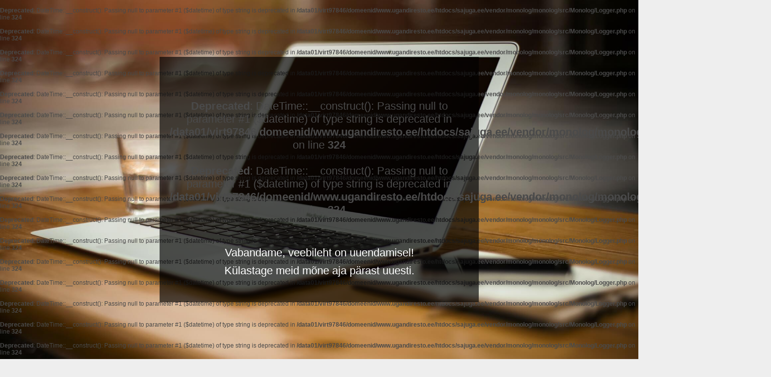

--- FILE ---
content_type: text/html; charset=UTF-8
request_url: https://sajuga.ee/pood/tudrukud/toode/poisid-tooted/lindberg-fliisvoodriga-kombinesoon-_xep9va/
body_size: 580
content:
<br />
<b>Deprecated</b>:  DateTime::__construct(): Passing null to parameter #1 ($datetime) of type string is deprecated in <b>/data01/virt97846/domeenid/www.ugandiresto.ee/htdocs/sajuga.ee/vendor/monolog/monolog/src/Monolog/Logger.php</b> on line <b>324</b><br />
<br />
<b>Deprecated</b>:  DateTime::__construct(): Passing null to parameter #1 ($datetime) of type string is deprecated in <b>/data01/virt97846/domeenid/www.ugandiresto.ee/htdocs/sajuga.ee/vendor/monolog/monolog/src/Monolog/Logger.php</b> on line <b>324</b><br />
<br />
<b>Deprecated</b>:  DateTime::__construct(): Passing null to parameter #1 ($datetime) of type string is deprecated in <b>/data01/virt97846/domeenid/www.ugandiresto.ee/htdocs/sajuga.ee/vendor/monolog/monolog/src/Monolog/Logger.php</b> on line <b>324</b><br />
<br />
<b>Deprecated</b>:  DateTime::__construct(): Passing null to parameter #1 ($datetime) of type string is deprecated in <b>/data01/virt97846/domeenid/www.ugandiresto.ee/htdocs/sajuga.ee/vendor/monolog/monolog/src/Monolog/Logger.php</b> on line <b>324</b><br />
<br />
<b>Deprecated</b>:  DateTime::__construct(): Passing null to parameter #1 ($datetime) of type string is deprecated in <b>/data01/virt97846/domeenid/www.ugandiresto.ee/htdocs/sajuga.ee/vendor/monolog/monolog/src/Monolog/Logger.php</b> on line <b>324</b><br />
<br />
<b>Deprecated</b>:  DateTime::__construct(): Passing null to parameter #1 ($datetime) of type string is deprecated in <b>/data01/virt97846/domeenid/www.ugandiresto.ee/htdocs/sajuga.ee/vendor/monolog/monolog/src/Monolog/Logger.php</b> on line <b>324</b><br />
<br />
<b>Deprecated</b>:  DateTime::__construct(): Passing null to parameter #1 ($datetime) of type string is deprecated in <b>/data01/virt97846/domeenid/www.ugandiresto.ee/htdocs/sajuga.ee/vendor/monolog/monolog/src/Monolog/Logger.php</b> on line <b>324</b><br />
<br />
<b>Deprecated</b>:  DateTime::__construct(): Passing null to parameter #1 ($datetime) of type string is deprecated in <b>/data01/virt97846/domeenid/www.ugandiresto.ee/htdocs/sajuga.ee/vendor/monolog/monolog/src/Monolog/Logger.php</b> on line <b>324</b><br />
<br />
<b>Deprecated</b>:  DateTime::__construct(): Passing null to parameter #1 ($datetime) of type string is deprecated in <b>/data01/virt97846/domeenid/www.ugandiresto.ee/htdocs/sajuga.ee/vendor/monolog/monolog/src/Monolog/Logger.php</b> on line <b>324</b><br />
<br />
<b>Deprecated</b>:  DateTime::__construct(): Passing null to parameter #1 ($datetime) of type string is deprecated in <b>/data01/virt97846/domeenid/www.ugandiresto.ee/htdocs/sajuga.ee/vendor/monolog/monolog/src/Monolog/Logger.php</b> on line <b>324</b><br />
<br />
<b>Deprecated</b>:  DateTime::__construct(): Passing null to parameter #1 ($datetime) of type string is deprecated in <b>/data01/virt97846/domeenid/www.ugandiresto.ee/htdocs/sajuga.ee/vendor/monolog/monolog/src/Monolog/Logger.php</b> on line <b>324</b><br />
<br />
<b>Deprecated</b>:  DateTime::__construct(): Passing null to parameter #1 ($datetime) of type string is deprecated in <b>/data01/virt97846/domeenid/www.ugandiresto.ee/htdocs/sajuga.ee/vendor/monolog/monolog/src/Monolog/Logger.php</b> on line <b>324</b><br />
<br />
<b>Deprecated</b>:  DateTime::__construct(): Passing null to parameter #1 ($datetime) of type string is deprecated in <b>/data01/virt97846/domeenid/www.ugandiresto.ee/htdocs/sajuga.ee/vendor/monolog/monolog/src/Monolog/Logger.php</b> on line <b>324</b><br />
<br />
<b>Deprecated</b>:  DateTime::__construct(): Passing null to parameter #1 ($datetime) of type string is deprecated in <b>/data01/virt97846/domeenid/www.ugandiresto.ee/htdocs/sajuga.ee/vendor/monolog/monolog/src/Monolog/Logger.php</b> on line <b>324</b><br />
<br />
<b>Deprecated</b>:  DateTime::__construct(): Passing null to parameter #1 ($datetime) of type string is deprecated in <b>/data01/virt97846/domeenid/www.ugandiresto.ee/htdocs/sajuga.ee/vendor/monolog/monolog/src/Monolog/Logger.php</b> on line <b>324</b><br />
<br />
<b>Deprecated</b>:  DateTime::__construct(): Passing null to parameter #1 ($datetime) of type string is deprecated in <b>/data01/virt97846/domeenid/www.ugandiresto.ee/htdocs/sajuga.ee/vendor/monolog/monolog/src/Monolog/Logger.php</b> on line <b>324</b><br />
<br />
<b>Deprecated</b>:  DateTime::__construct(): Passing null to parameter #1 ($datetime) of type string is deprecated in <b>/data01/virt97846/domeenid/www.ugandiresto.ee/htdocs/sajuga.ee/vendor/monolog/monolog/src/Monolog/Logger.php</b> on line <b>324</b><br />
<br />
<b>Deprecated</b>:  DateTime::__construct(): Passing null to parameter #1 ($datetime) of type string is deprecated in <b>/data01/virt97846/domeenid/www.ugandiresto.ee/htdocs/sajuga.ee/vendor/monolog/monolog/src/Monolog/Logger.php</b> on line <b>324</b><br />
<!DOCTYPE html PUBLIC "-//W3C//DTD XHTML 1.0 Transitional//EN"
        "http://www.w3.org/TR/xhtml1/DTD/xhtml1-transitional.dtd">
<html xmlns="http://www.w3.org/1999/xhtml">
<head>
    <meta http-equiv="Content-Type" content="text/html; charset=utf-8"/>
    <title>Veebileht on valmimisel</title>
    <base href="https://sajuga.ee/" /><meta name="generator" content="" />
    <link rel="stylesheet" type="text/css" href="errorPages/css/style.css"/>
</head>
<body class="errorPageUpdate" style="background-image: url('errorPages/images/update3.jpg');">
<div id="errorWrap">
    <div id="logo"><a href="<br />
<b>Deprecated</b>:  Constant E_STRICT is deprecated since 8.4, the error level was removed in <b>/data01/virt97846/domeenid/www.ugandiresto.ee/htdocs/sajuga.ee/vendor/monolog/monolog/src/Monolog/ErrorHandler.php</b> on line <b>226</b><br />
<br />
<b>Deprecated</b>:  DateTime::__construct(): Passing null to parameter #1 ($datetime) of type string is deprecated in <b>/data01/virt97846/domeenid/www.ugandiresto.ee/htdocs/sajuga.ee/vendor/monolog/monolog/src/Monolog/Logger.php</b> on line <b>324</b><br />
<br />
<b>Deprecated</b>:  DateTime::__construct(): Passing null to parameter #1 ($datetime) of type string is deprecated in <b>/data01/virt97846/domeenid/www.ugandiresto.ee/htdocs/sajuga.ee/vendor/monolog/monolog/src/Monolog/Logger.php</b> on line <b>324</b><br />
./"><br />
<b>Deprecated</b>:  DateTime::__construct(): Passing null to parameter #1 ($datetime) of type string is deprecated in <b>/data01/virt97846/domeenid/www.ugandiresto.ee/htdocs/sajuga.ee/vendor/monolog/monolog/src/Monolog/Logger.php</b> on line <b>324</b><br />
<br />
<b>Deprecated</b>:  DateTime::__construct(): Passing null to parameter #1 ($datetime) of type string is deprecated in <b>/data01/virt97846/domeenid/www.ugandiresto.ee/htdocs/sajuga.ee/vendor/monolog/monolog/src/Monolog/Logger.php</b> on line <b>324</b><br />
<img src="./ui/template//images/logo/" alt="" /></a></div>
    <div class="message">
        <div>Vabandame, veebileht on uuendamisel!</div>
        <div>Külastage meid mõne aja pärast uuesti.</div>
    </div>
</div>
</body>
</html>


--- FILE ---
content_type: text/css
request_url: https://sajuga.ee/errorPages/css/style.css
body_size: 616
content:
body, html {
    background-color: #eeeeee;
    margin: 0;
    color: #4a4a4a;
    height: 100%;
}

a {
    color: #4a4a4a;
    text-decoration: none;
}

a:hover {
    color: #4a4a4a;
    text-decoration: underline;
}

#logo {
    position: relative;
    margin: 0;
}
h1{
    font-size: 2em;
    margin: 0 0 20px;
}
#errorWrap {
    width: 700px;
    margin: 100px auto;
    padding: 50px 50px 70px;
    background: url(../images/boxBg.gif) repeat-x top left #c3c3c3;
    border: solid 1px #808080;
    -moz-border-radius: 10px;
    -webkit-border-radius: 10px;
    border-radius: 10px;
    -moz-box-shadow: 0px 0px 5px #999;
    -webkit-box-shadow: 0px 0px 5px #999;
    box-shadow: 0px 0px 5px #999;
}

.text {
    margin: 20px 0 0 200px;
}

img {
    border: none;
}

body, td, th {
    font-family: Arial, Helvetica, sans-serif;
    font-size: 12px;
}

#greaton {
    display: block;
    float: right;
    position: relative;
    bottom: -40px;
    right: -40px;
    text-indent: -9999px;
    height: 18px;
    width: 41px;
    background: url(../images/author_greaton.png) no-repeat top left;
}

#greaton:hover {
    background-position: bottom left;
}

#greativ {
    display: block;
    width: 67px;
    padding-bottom: 18px;
    background: url(../images/greativLogo.png) no-repeat center;
    background-size: contain;
    position: absolute;
    right: 20px;
    bottom: 20px;
}

.errorPageUpdate #logo {
    position: relative;
    margin: 0;
    display: block;
    margin: 40px auto;
}

.errorPageUpdate #logo img {
    max-width: 170px;
}

.errorPageUpdate {
    background-size: cover;
    background-position: center;
    background-repeat: no-repeat;
}

.errorPageUpdate #errorWrap {
    max-width: 600px;
    width: 80%;
    background: rgba(0, 0, 0, 0.65);
    padding: 20px;
    color: #fff;
    margin: 0 auto;
    position: absolute;
    left: 50%;
    top: 50%;
    transform: translate(-50%, -50%);
    border: none;
    box-shadow: none;
    border-radius: 0;
    font-size: 22px;
    min-height: 300px;
    text-align: center;
}

.errorPageUpdate #errorWrap {
    color: #fff;
}

.errorPageUpdate .message {
    padding: 20px 40px;
    /* position: absolute; */
    /* top: 50%; */
    /* transform: translateY(-50%); */
    /* margin-left: 240px; */
}

.errorPageUpdate .message div {
    margin-bottom: 10px;
}

@media only screen and (max-width: 800px) {
    .errorPageUpdate .message {
        position: relative;

        top: auto;
        transform: translateY(0);
        text-align: center;
        padding: 40px;
        margin-left: auto;
        margin-right: auto;
    }

    .errorPageUpdate #logo {
        float: none;
        margin-left: auto;
        margin-right: auto;
        display: block;
        margin-bottom: 0;

    }
    .errorPageUpdate #logo img{
        max-width: 100%;
    }
}